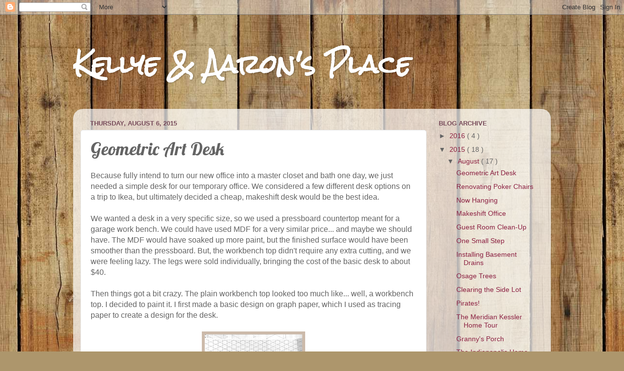

--- FILE ---
content_type: text/html; charset=UTF-8
request_url: http://www.sixtwentynine.com/2015/08/geometric-art-desk.html
body_size: 15222
content:
<!DOCTYPE html>
<html class='v2' dir='ltr' xmlns='http://www.w3.org/1999/xhtml' xmlns:b='http://www.google.com/2005/gml/b' xmlns:data='http://www.google.com/2005/gml/data' xmlns:expr='http://www.google.com/2005/gml/expr'>
<head>
<link href='https://www.blogger.com/static/v1/widgets/335934321-css_bundle_v2.css' rel='stylesheet' type='text/css'/>
<meta content='width=1100' name='viewport'/>
<meta content='text/html; charset=UTF-8' http-equiv='Content-Type'/>
<meta content='blogger' name='generator'/>
<link href='http://www.sixtwentynine.com/favicon.ico' rel='icon' type='image/x-icon'/>
<link href='http://www.sixtwentynine.com/2015/08/geometric-art-desk.html' rel='canonical'/>
<link rel="alternate" type="application/atom+xml" title="Kellye &amp; Aaron&#39;s Place - Atom" href="http://www.sixtwentynine.com/feeds/posts/default" />
<link rel="alternate" type="application/rss+xml" title="Kellye &amp; Aaron&#39;s Place - RSS" href="http://www.sixtwentynine.com/feeds/posts/default?alt=rss" />
<link rel="service.post" type="application/atom+xml" title="Kellye &amp; Aaron&#39;s Place - Atom" href="https://www.blogger.com/feeds/4010438850345671073/posts/default" />

<link rel="alternate" type="application/atom+xml" title="Kellye &amp; Aaron&#39;s Place - Atom" href="http://www.sixtwentynine.com/feeds/1729847789627531040/comments/default" />
<!--Can't find substitution for tag [blog.ieCssRetrofitLinks]-->
<link href='https://blogger.googleusercontent.com/img/b/R29vZ2xl/AVvXsEgzU_CjavPvwCk5hSjRwTLsnw8LxG2htxBNBVWQyCwGtAsciPjhpQwRHXrHmsLDuFX-EKXt2s8xiwam1x3dev1cCBeCHoU9Yi0kaJGPudPiSny1KIDMUdulwFp2yiaEFt1pxY7njRXbB7jU/s200/2015-07-25+22.02.13-1.jpg' rel='image_src'/>
<meta content='http://www.sixtwentynine.com/2015/08/geometric-art-desk.html' property='og:url'/>
<meta content='Geometric Art Desk' property='og:title'/>
<meta content=' Because fully intend to turn our new office into a master closet and bath  one day, we just needed a simple desk for our temporary office. ...' property='og:description'/>
<meta content='https://blogger.googleusercontent.com/img/b/R29vZ2xl/AVvXsEgzU_CjavPvwCk5hSjRwTLsnw8LxG2htxBNBVWQyCwGtAsciPjhpQwRHXrHmsLDuFX-EKXt2s8xiwam1x3dev1cCBeCHoU9Yi0kaJGPudPiSny1KIDMUdulwFp2yiaEFt1pxY7njRXbB7jU/w1200-h630-p-k-no-nu/2015-07-25+22.02.13-1.jpg' property='og:image'/>
<title>
Kellye &amp; Aaron&#39;s Place: Geometric Art Desk
</title>
<style type='text/css'>@font-face{font-family:'Lobster';font-style:normal;font-weight:400;font-display:swap;src:url(//fonts.gstatic.com/s/lobster/v32/neILzCirqoswsqX9zo-mM4MwWJXNqA.woff2)format('woff2');unicode-range:U+0460-052F,U+1C80-1C8A,U+20B4,U+2DE0-2DFF,U+A640-A69F,U+FE2E-FE2F;}@font-face{font-family:'Lobster';font-style:normal;font-weight:400;font-display:swap;src:url(//fonts.gstatic.com/s/lobster/v32/neILzCirqoswsqX9zoamM4MwWJXNqA.woff2)format('woff2');unicode-range:U+0301,U+0400-045F,U+0490-0491,U+04B0-04B1,U+2116;}@font-face{font-family:'Lobster';font-style:normal;font-weight:400;font-display:swap;src:url(//fonts.gstatic.com/s/lobster/v32/neILzCirqoswsqX9zo2mM4MwWJXNqA.woff2)format('woff2');unicode-range:U+0102-0103,U+0110-0111,U+0128-0129,U+0168-0169,U+01A0-01A1,U+01AF-01B0,U+0300-0301,U+0303-0304,U+0308-0309,U+0323,U+0329,U+1EA0-1EF9,U+20AB;}@font-face{font-family:'Lobster';font-style:normal;font-weight:400;font-display:swap;src:url(//fonts.gstatic.com/s/lobster/v32/neILzCirqoswsqX9zoymM4MwWJXNqA.woff2)format('woff2');unicode-range:U+0100-02BA,U+02BD-02C5,U+02C7-02CC,U+02CE-02D7,U+02DD-02FF,U+0304,U+0308,U+0329,U+1D00-1DBF,U+1E00-1E9F,U+1EF2-1EFF,U+2020,U+20A0-20AB,U+20AD-20C0,U+2113,U+2C60-2C7F,U+A720-A7FF;}@font-face{font-family:'Lobster';font-style:normal;font-weight:400;font-display:swap;src:url(//fonts.gstatic.com/s/lobster/v32/neILzCirqoswsqX9zoKmM4MwWJU.woff2)format('woff2');unicode-range:U+0000-00FF,U+0131,U+0152-0153,U+02BB-02BC,U+02C6,U+02DA,U+02DC,U+0304,U+0308,U+0329,U+2000-206F,U+20AC,U+2122,U+2191,U+2193,U+2212,U+2215,U+FEFF,U+FFFD;}@font-face{font-family:'Rock Salt';font-style:normal;font-weight:400;font-display:swap;src:url(//fonts.gstatic.com/s/rocksalt/v24/MwQ0bhv11fWD6QsAVOZrt0M6p7NGrQ.woff2)format('woff2');unicode-range:U+0000-00FF,U+0131,U+0152-0153,U+02BB-02BC,U+02C6,U+02DA,U+02DC,U+0304,U+0308,U+0329,U+2000-206F,U+20AC,U+2122,U+2191,U+2193,U+2212,U+2215,U+FEFF,U+FFFD;}</style>
<style id='page-skin-1' type='text/css'><!--
/*-----------------------------------------------
Blogger Template Style
Name:     Picture Window
Designer: Josh Peterson
URL:      www.noaesthetic.com
----------------------------------------------- */
/* Variable definitions
====================
<Variable name="keycolor" description="Main Color" type="color" default="#1a222a"/>
<Variable name="body.background" description="Body Background" type="background"
color="#5f5f5f" default="#111111 url(//themes.googleusercontent.com/image?id=1OACCYOE0-eoTRTfsBuX1NMN9nz599ufI1Jh0CggPFA_sK80AGkIr8pLtYRpNUKPmwtEa) repeat-x fixed top center"/>
<Group description="Page Text" selector="body">
<Variable name="body.font" description="Font" type="font"
default="normal normal 15px Arial, Tahoma, Helvetica, FreeSans, sans-serif"/>
<Variable name="body.text.color" description="Text Color" type="color" default="#333333"/>
</Group>
<Group description="Backgrounds" selector=".body-fauxcolumns-outer">
<Variable name="body.background.color" description="Outer Background" type="color" default="#296695"/>
<Variable name="header.background.color" description="Header Background" type="color" default="transparent"/>
<Variable name="post.background.color" description="Post Background" type="color" default="#ffffff"/>
</Group>
<Group description="Links" selector=".main-outer">
<Variable name="link.color" description="Link Color" type="color" default="#336699"/>
<Variable name="link.visited.color" description="Visited Color" type="color" default="#6699cc"/>
<Variable name="link.hover.color" description="Hover Color" type="color" default="#33aaff"/>
</Group>
<Group description="Blog Title" selector=".header h1">
<Variable name="header.font" description="Title Font" type="font"
default="normal normal 36px Arial, Tahoma, Helvetica, FreeSans, sans-serif"/>
<Variable name="header.text.color" description="Text Color" type="color" default="#ffffff" />
</Group>
<Group description="Tabs Text" selector=".tabs-inner .widget li a">
<Variable name="tabs.font" description="Font" type="font"
default="normal normal 15px Arial, Tahoma, Helvetica, FreeSans, sans-serif"/>
<Variable name="tabs.text.color" description="Text Color" type="color" default="#ffffff"/>
<Variable name="tabs.selected.text.color" description="Selected Color" type="color" default="#8c2142"/>
</Group>
<Group description="Tabs Background" selector=".tabs-outer .PageList">
<Variable name="tabs.background.color" description="Background Color" type="color" default="transparent"/>
<Variable name="tabs.selected.background.color" description="Selected Color" type="color" default="transparent"/>
<Variable name="tabs.separator.color" description="Separator Color" type="color" default="transparent"/>
</Group>
<Group description="Post Title" selector="h3.post-title, .comments h4">
<Variable name="post.title.font" description="Title Font" type="font"
default="normal normal 18px Arial, Tahoma, Helvetica, FreeSans, sans-serif"/>
</Group>
<Group description="Date Header" selector=".date-header">
<Variable name="date.header.color" description="Text Color" type="color" default="#646464"/>
</Group>
<Group description="Post" selector=".post">
<Variable name="post.footer.text.color" description="Footer Text Color" type="color" default="#999999"/>
<Variable name="post.border.color" description="Border Color" type="color" default="#dddddd"/>
</Group>
<Group description="Gadgets" selector="h2">
<Variable name="widget.title.font" description="Title Font" type="font"
default="bold normal 13px Arial, Tahoma, Helvetica, FreeSans, sans-serif"/>
<Variable name="widget.title.text.color" description="Title Color" type="color" default="#888888"/>
</Group>
<Group description="Footer" selector=".footer-outer">
<Variable name="footer.text.color" description="Text Color" type="color" default="#cccccc"/>
<Variable name="footer.widget.title.text.color" description="Gadget Title Color" type="color" default="#aaaaaa"/>
</Group>
<Group description="Footer Links" selector=".footer-outer">
<Variable name="footer.link.color" description="Link Color" type="color" default="#99ccee"/>
<Variable name="footer.link.visited.color" description="Visited Color" type="color" default="#77aaee"/>
<Variable name="footer.link.hover.color" description="Hover Color" type="color" default="#33aaff"/>
</Group>
<Variable name="content.margin" description="Content Margin Top" type="length" default="20px"/>
<Variable name="content.padding" description="Content Padding" type="length" default="0"/>
<Variable name="content.background" description="Content Background" type="background"
default="transparent none repeat scroll top left"/>
<Variable name="content.border.radius" description="Content Border Radius" type="length" default="0"/>
<Variable name="content.shadow.spread" description="Content Shadow Spread" type="length" default="0"/>
<Variable name="header.padding" description="Header Padding" type="length" default="0"/>
<Variable name="header.background.gradient" description="Header Gradient" type="url"
default="none"/>
<Variable name="header.border.radius" description="Header Border Radius" type="length" default="0"/>
<Variable name="main.border.radius.top" description="Main Border Radius" type="length" default="20px"/>
<Variable name="footer.border.radius.top" description="Footer Border Radius Top" type="length" default="0"/>
<Variable name="footer.border.radius.bottom" description="Footer Border Radius Bottom" type="length" default="20px"/>
<Variable name="region.shadow.spread" description="Main and Footer Shadow Spread" type="length" default="3px"/>
<Variable name="region.shadow.offset" description="Main and Footer Shadow Offset" type="length" default="1px"/>
<Variable name="tabs.background.gradient" description="Tab Background Gradient" type="url" default="none"/>
<Variable name="tab.selected.background.gradient" description="Selected Tab Background" type="url"
default="url(//www.blogblog.com/1kt/transparent/white80.png)"/>
<Variable name="tab.background" description="Tab Background" type="background"
default="transparent url(//www.blogblog.com/1kt/transparent/black50.png) repeat scroll top left"/>
<Variable name="tab.border.radius" description="Tab Border Radius" type="length" default="10px" />
<Variable name="tab.first.border.radius" description="First Tab Border Radius" type="length" default="10px" />
<Variable name="tabs.border.radius" description="Tabs Border Radius" type="length" default="0" />
<Variable name="tabs.spacing" description="Tab Spacing" type="length" default=".25em"/>
<Variable name="tabs.margin.bottom" description="Tab Margin Bottom" type="length" default="0"/>
<Variable name="tabs.margin.sides" description="Tab Margin Sides" type="length" default="20px"/>
<Variable name="main.background" description="Main Background" type="background"
default="transparent url(//www.blogblog.com/1kt/transparent/white80.png) repeat scroll top left"/>
<Variable name="main.padding.sides" description="Main Padding Sides" type="length" default="20px"/>
<Variable name="footer.background" description="Footer Background" type="background"
default="transparent url(//www.blogblog.com/1kt/transparent/black50.png) repeat scroll top left"/>
<Variable name="post.margin.sides" description="Post Margin Sides" type="length" default="-20px"/>
<Variable name="post.border.radius" description="Post Border Radius" type="length" default="5px"/>
<Variable name="widget.title.text.transform" description="Widget Title Text Transform" type="string" default="uppercase"/>
<Variable name="mobile.background.overlay" description="Mobile Background Overlay" type="string"
default="transparent none repeat scroll top left"/>
<Variable name="startSide" description="Side where text starts in blog language" type="automatic" default="left"/>
<Variable name="endSide" description="Side where text ends in blog language" type="automatic" default="right"/>
*/
/* Content
----------------------------------------------- */
body {
font: normal normal 16px Arial, Tahoma, Helvetica, FreeSans, sans-serif;
color: #646464;
background: #ad966c url(http://themes.googleusercontent.com/image?id=1ZygE97_U_mmMOtoTGkMZll-JNbyfsqhAUw6zsMRGgk4ZzWbQsBOLV5GkQDV8YuZ0THk0) repeat scroll top center /* Credit: andynwt (http://www.istockphoto.com/googleimages.php?id=8047432&platform=blogger) */;
}
html body .region-inner {
min-width: 0;
max-width: 100%;
width: auto;
}
.content-outer {
font-size: 90%;
}
a:link {
text-decoration:none;
color: #8c2142;
}
a:visited {
text-decoration:none;
color: #ad8a4b;
}
a:hover {
text-decoration:underline;
color: #ad6c82;
}
.content-outer {
background: transparent none repeat scroll top left;
-moz-border-radius: 0;
-webkit-border-radius: 0;
-goog-ms-border-radius: 0;
border-radius: 0;
-moz-box-shadow: 0 0 0 rgba(0, 0, 0, .15);
-webkit-box-shadow: 0 0 0 rgba(0, 0, 0, .15);
-goog-ms-box-shadow: 0 0 0 rgba(0, 0, 0, .15);
box-shadow: 0 0 0 rgba(0, 0, 0, .15);
margin: 20px auto;
}
.content-inner {
padding: 0;
}
/* Header
----------------------------------------------- */
.header-outer {
background: transparent none repeat-x scroll top left;
_background-image: none;
color: #ffffff;
-moz-border-radius: 0;
-webkit-border-radius: 0;
-goog-ms-border-radius: 0;
border-radius: 0;
}
.Header img, .Header #header-inner {
-moz-border-radius: 0;
-webkit-border-radius: 0;
-goog-ms-border-radius: 0;
border-radius: 0;
}
.header-inner .Header .titlewrapper,
.header-inner .Header .descriptionwrapper {
padding-left: 0;
padding-right: 0;
}
.Header h1 {
font: normal bold 50px Rock Salt;
text-shadow: 1px 1px 3px rgba(0, 0, 0, 0.3);
}
.Header h1 a {
color: #ffffff;
}
.Header .description {
font-size: 130%;
}
/* Tabs
----------------------------------------------- */
.tabs-inner {
margin: .5em 20px 0;
padding: 0;
}
.tabs-inner .section {
margin: 0;
}
.tabs-inner .widget ul {
padding: 0;
background: transparent none repeat scroll bottom;
-moz-border-radius: 0;
-webkit-border-radius: 0;
-goog-ms-border-radius: 0;
border-radius: 0;
}
.tabs-inner .widget li {
border: none;
}
.tabs-inner .widget li a {
display: inline-block;
padding: .5em 1em;
margin-right: .25em;
color: #efd286;
font: normal normal 15px Arial, Tahoma, Helvetica, FreeSans, sans-serif;
-moz-border-radius: 10px 10px 0 0;
-webkit-border-top-left-radius: 10px;
-webkit-border-top-right-radius: 10px;
-goog-ms-border-radius: 10px 10px 0 0;
border-radius: 10px 10px 0 0;
background: transparent url(//www.blogblog.com/1kt/transparent/black50.png) repeat scroll top left;
border-right: 1px solid transparent;
}
.tabs-inner .widget li:first-child a {
padding-left: 1.25em;
-moz-border-radius-topleft: 10px;
-moz-border-radius-bottomleft: 0;
-webkit-border-top-left-radius: 10px;
-webkit-border-bottom-left-radius: 0;
-goog-ms-border-top-left-radius: 10px;
-goog-ms-border-bottom-left-radius: 0;
border-top-left-radius: 10px;
border-bottom-left-radius: 0;
}
.tabs-inner .widget li.selected a,
.tabs-inner .widget li a:hover {
position: relative;
z-index: 1;
background: transparent url(//www.blogblog.com/1kt/transparent/white80.png) repeat scroll bottom;
color: #8c2142;
-moz-box-shadow: 0 0 3px rgba(0, 0, 0, .15);
-webkit-box-shadow: 0 0 3px rgba(0, 0, 0, .15);
-goog-ms-box-shadow: 0 0 3px rgba(0, 0, 0, .15);
box-shadow: 0 0 3px rgba(0, 0, 0, .15);
}
/* Headings
----------------------------------------------- */
h2 {
font: bold normal 13px Arial, Tahoma, Helvetica, FreeSans, sans-serif;
text-transform: uppercase;
color: #774b5a;
margin: .5em 0;
}
/* Main
----------------------------------------------- */
.main-outer {
background: transparent url(//www.blogblog.com/1kt/transparent/white80.png) repeat scroll top left;
-moz-border-radius: 20px 20px 0 0;
-webkit-border-top-left-radius: 20px;
-webkit-border-top-right-radius: 20px;
-webkit-border-bottom-left-radius: 0;
-webkit-border-bottom-right-radius: 0;
-goog-ms-border-radius: 20px 20px 0 0;
border-radius: 20px 20px 0 0;
-moz-box-shadow: 0 1px 3px rgba(0, 0, 0, .15);
-webkit-box-shadow: 0 1px 3px rgba(0, 0, 0, .15);
-goog-ms-box-shadow: 0 1px 3px rgba(0, 0, 0, .15);
box-shadow: 0 1px 3px rgba(0, 0, 0, .15);
}
.main-inner {
padding: 15px 20px 20px;
}
.main-inner .column-center-inner {
padding: 0 0;
}
.main-inner .column-left-inner {
padding-left: 0;
}
.main-inner .column-right-inner {
padding-right: 0;
}
/* Posts
----------------------------------------------- */
h3.post-title {
margin: 0;
font: normal normal 36px Lobster;
}
.comments h4 {
margin: 1em 0 0;
font: normal normal 36px Lobster;
}
.date-header span {
color: #774b5a;
}
.post-outer {
background-color: #ffffff;
border: solid 1px #e2e2e2;
-moz-border-radius: 5px;
-webkit-border-radius: 5px;
border-radius: 5px;
-goog-ms-border-radius: 5px;
padding: 15px 20px;
margin: 0 -20px 20px;
}
.post-body {
line-height: 1.4;
font-size: 110%;
position: relative;
}
.post-header {
margin: 0 0 1.5em;
color: #564b36;
line-height: 1.6;
}
.post-footer {
margin: .5em 0 0;
color: #564b36;
line-height: 1.6;
}
#blog-pager {
font-size: 140%
}
#comments .comment-author {
padding-top: 1.5em;
border-top: dashed 1px #ccc;
border-top: dashed 1px rgba(128, 128, 128, .5);
background-position: 0 1.5em;
}
#comments .comment-author:first-child {
padding-top: 0;
border-top: none;
}
.avatar-image-container {
margin: .2em 0 0;
}
/* Comments
----------------------------------------------- */
.comments .comments-content .icon.blog-author {
background-repeat: no-repeat;
background-image: url([data-uri]);
}
.comments .comments-content .loadmore a {
border-top: 1px solid #ad6c82;
border-bottom: 1px solid #ad6c82;
}
.comments .continue {
border-top: 2px solid #ad6c82;
}
/* Widgets
----------------------------------------------- */
.widget ul, .widget #ArchiveList ul.flat {
padding: 0;
list-style: none;
}
.widget ul li, .widget #ArchiveList ul.flat li {
border-top: dashed 1px #ccc;
border-top: dashed 1px rgba(128, 128, 128, .5);
}
.widget ul li:first-child, .widget #ArchiveList ul.flat li:first-child {
border-top: none;
}
.widget .post-body ul {
list-style: disc;
}
.widget .post-body ul li {
border: none;
}
/* Footer
----------------------------------------------- */
.footer-outer {
color:#d2d2d2;
background: transparent url(//www.blogblog.com/1kt/transparent/black50.png) repeat scroll top left;
-moz-border-radius: 0 0 20px 20px;
-webkit-border-top-left-radius: 0;
-webkit-border-top-right-radius: 0;
-webkit-border-bottom-left-radius: 20px;
-webkit-border-bottom-right-radius: 20px;
-goog-ms-border-radius: 0 0 20px 20px;
border-radius: 0 0 20px 20px;
-moz-box-shadow: 0 1px 3px rgba(0, 0, 0, .15);
-webkit-box-shadow: 0 1px 3px rgba(0, 0, 0, .15);
-goog-ms-box-shadow: 0 1px 3px rgba(0, 0, 0, .15);
box-shadow: 0 1px 3px rgba(0, 0, 0, .15);
}
.footer-inner {
padding: 10px 20px 20px;
}
.footer-outer a {
color: #f0cea5;
}
.footer-outer a:visited {
color: #efd286;
}
.footer-outer a:hover {
color: #ffaf4a;
}
.footer-outer .widget h2 {
color: #b3b3b3;
}
/* Mobile
----------------------------------------------- */
html body.mobile {
height: auto;
}
html body.mobile {
min-height: 480px;
background-size: 100% auto;
}
.mobile .body-fauxcolumn-outer {
background: transparent none repeat scroll top left;
}
html .mobile .mobile-date-outer, html .mobile .blog-pager {
border-bottom: none;
background: transparent url(//www.blogblog.com/1kt/transparent/white80.png) repeat scroll top left;
margin-bottom: 10px;
}
.mobile .date-outer {
background: transparent url(//www.blogblog.com/1kt/transparent/white80.png) repeat scroll top left;
}
.mobile .header-outer, .mobile .main-outer,
.mobile .post-outer, .mobile .footer-outer {
-moz-border-radius: 0;
-webkit-border-radius: 0;
-goog-ms-border-radius: 0;
border-radius: 0;
}
.mobile .content-outer,
.mobile .main-outer,
.mobile .post-outer {
background: inherit;
border: none;
}
.mobile .content-outer {
font-size: 100%;
}
.mobile-link-button {
background-color: #8c2142;
}
.mobile-link-button a:link, .mobile-link-button a:visited {
color: #ffffff;
}
.mobile-index-contents {
color: #646464;
}
.mobile .tabs-inner .PageList .widget-content {
background: transparent url(//www.blogblog.com/1kt/transparent/white80.png) repeat scroll bottom;
color: #8c2142;
}
.mobile .tabs-inner .PageList .widget-content .pagelist-arrow {
border-left: 1px solid transparent;
}
img {
border:1px solid #5A750C; padding:6px;
background-color:#ccbaaa;
}

--></style>
<style id='template-skin-1' type='text/css'><!--
body {
min-width: 980px;
}
.content-outer, .content-fauxcolumn-outer, .region-inner {
min-width: 980px;
max-width: 980px;
_width: 980px;
}
.main-inner .columns {
padding-left: 0px;
padding-right: 240px;
}
.main-inner .fauxcolumn-center-outer {
left: 0px;
right: 240px;
/* IE6 does not respect left and right together */
_width: expression(this.parentNode.offsetWidth -
parseInt("0px") -
parseInt("240px") + 'px');
}
.main-inner .fauxcolumn-left-outer {
width: 0px;
}
.main-inner .fauxcolumn-right-outer {
width: 240px;
}
.main-inner .column-left-outer {
width: 0px;
right: 100%;
margin-left: -0px;
}
.main-inner .column-right-outer {
width: 240px;
margin-right: -240px;
}
#layout {
min-width: 0;
}
#layout .content-outer {
min-width: 0;
width: 800px;
}
#layout .region-inner {
min-width: 0;
width: auto;
}
--></style>
<link href='https://www.blogger.com/dyn-css/authorization.css?targetBlogID=4010438850345671073&amp;zx=f821390e-db51-40db-89fa-4f58761d626f' media='none' onload='if(media!=&#39;all&#39;)media=&#39;all&#39;' rel='stylesheet'/><noscript><link href='https://www.blogger.com/dyn-css/authorization.css?targetBlogID=4010438850345671073&amp;zx=f821390e-db51-40db-89fa-4f58761d626f' rel='stylesheet'/></noscript>
<meta name='google-adsense-platform-account' content='ca-host-pub-1556223355139109'/>
<meta name='google-adsense-platform-domain' content='blogspot.com'/>

</head>
<body class='loading'>
<div class='navbar section' id='navbar'><div class='widget Navbar' data-version='1' id='Navbar1'><script type="text/javascript">
    function setAttributeOnload(object, attribute, val) {
      if(window.addEventListener) {
        window.addEventListener('load',
          function(){ object[attribute] = val; }, false);
      } else {
        window.attachEvent('onload', function(){ object[attribute] = val; });
      }
    }
  </script>
<div id="navbar-iframe-container"></div>
<script type="text/javascript" src="https://apis.google.com/js/platform.js"></script>
<script type="text/javascript">
      gapi.load("gapi.iframes:gapi.iframes.style.bubble", function() {
        if (gapi.iframes && gapi.iframes.getContext) {
          gapi.iframes.getContext().openChild({
              url: 'https://www.blogger.com/navbar/4010438850345671073?po\x3d1729847789627531040\x26origin\x3dhttp://www.sixtwentynine.com',
              where: document.getElementById("navbar-iframe-container"),
              id: "navbar-iframe"
          });
        }
      });
    </script><script type="text/javascript">
(function() {
var script = document.createElement('script');
script.type = 'text/javascript';
script.src = '//pagead2.googlesyndication.com/pagead/js/google_top_exp.js';
var head = document.getElementsByTagName('head')[0];
if (head) {
head.appendChild(script);
}})();
</script>
</div></div>
<div class='body-fauxcolumns'>
<div class='fauxcolumn-outer body-fauxcolumn-outer'>
<div class='cap-top'>
<div class='cap-left'></div>
<div class='cap-right'></div>
</div>
<div class='fauxborder-left'>
<div class='fauxborder-right'></div>
<div class='fauxcolumn-inner'>
</div>
</div>
<div class='cap-bottom'>
<div class='cap-left'></div>
<div class='cap-right'></div>
</div>
</div>
</div>
<div class='content'>
<div class='content-fauxcolumns'>
<div class='fauxcolumn-outer content-fauxcolumn-outer'>
<div class='cap-top'>
<div class='cap-left'></div>
<div class='cap-right'></div>
</div>
<div class='fauxborder-left'>
<div class='fauxborder-right'></div>
<div class='fauxcolumn-inner'>
</div>
</div>
<div class='cap-bottom'>
<div class='cap-left'></div>
<div class='cap-right'></div>
</div>
</div>
</div>
<div class='content-outer'>
<div class='content-cap-top cap-top'>
<div class='cap-left'></div>
<div class='cap-right'></div>
</div>
<div class='fauxborder-left content-fauxborder-left'>
<div class='fauxborder-right content-fauxborder-right'></div>
<div class='content-inner'>
<header>
<div class='header-outer'>
<div class='header-cap-top cap-top'>
<div class='cap-left'></div>
<div class='cap-right'></div>
</div>
<div class='fauxborder-left header-fauxborder-left'>
<div class='fauxborder-right header-fauxborder-right'></div>
<div class='region-inner header-inner'>
<div class='header section' id='header'><div class='widget Header' data-version='1' id='Header1'>
<div id='header-inner'>
<div class='titlewrapper'>
<h1 class='title'>
<a href='http://www.sixtwentynine.com/'>
Kellye &amp; Aaron&#39;s Place
</a>
</h1>
</div>
<div class='descriptionwrapper'>
<p class='description'>
<span>
</span>
</p>
</div>
</div>
</div></div>
</div>
</div>
<div class='header-cap-bottom cap-bottom'>
<div class='cap-left'></div>
<div class='cap-right'></div>
</div>
</div>
</header>
<div class='tabs-outer'>
<div class='tabs-cap-top cap-top'>
<div class='cap-left'></div>
<div class='cap-right'></div>
</div>
<div class='fauxborder-left tabs-fauxborder-left'>
<div class='fauxborder-right tabs-fauxborder-right'></div>
<div class='region-inner tabs-inner'>
<div class='tabs no-items section' id='crosscol'></div>
<div class='tabs no-items section' id='crosscol-overflow'></div>
</div>
</div>
<div class='tabs-cap-bottom cap-bottom'>
<div class='cap-left'></div>
<div class='cap-right'></div>
</div>
</div>
<div class='main-outer'>
<div class='main-cap-top cap-top'>
<div class='cap-left'></div>
<div class='cap-right'></div>
</div>
<div class='fauxborder-left main-fauxborder-left'>
<div class='fauxborder-right main-fauxborder-right'></div>
<div class='region-inner main-inner'>
<div class='columns fauxcolumns'>
<div class='fauxcolumn-outer fauxcolumn-center-outer'>
<div class='cap-top'>
<div class='cap-left'></div>
<div class='cap-right'></div>
</div>
<div class='fauxborder-left'>
<div class='fauxborder-right'></div>
<div class='fauxcolumn-inner'>
</div>
</div>
<div class='cap-bottom'>
<div class='cap-left'></div>
<div class='cap-right'></div>
</div>
</div>
<div class='fauxcolumn-outer fauxcolumn-left-outer'>
<div class='cap-top'>
<div class='cap-left'></div>
<div class='cap-right'></div>
</div>
<div class='fauxborder-left'>
<div class='fauxborder-right'></div>
<div class='fauxcolumn-inner'>
</div>
</div>
<div class='cap-bottom'>
<div class='cap-left'></div>
<div class='cap-right'></div>
</div>
</div>
<div class='fauxcolumn-outer fauxcolumn-right-outer'>
<div class='cap-top'>
<div class='cap-left'></div>
<div class='cap-right'></div>
</div>
<div class='fauxborder-left'>
<div class='fauxborder-right'></div>
<div class='fauxcolumn-inner'>
</div>
</div>
<div class='cap-bottom'>
<div class='cap-left'></div>
<div class='cap-right'></div>
</div>
</div>
<!-- corrects IE6 width calculation -->
<div class='columns-inner'>
<div class='column-center-outer'>
<div class='column-center-inner'>
<div class='main section' id='main'><div class='widget Blog' data-version='1' id='Blog1'>
<div class='blog-posts hfeed'>
<!--Can't find substitution for tag [defaultAdStart]-->

                                        <div class="date-outer">
                                      
<h2 class='date-header'>
<span>
Thursday, August 6, 2015
</span>
</h2>

                                        <div class="date-posts">
                                      
<div class='post-outer'>
<div class='post hentry uncustomized-post-template' itemprop='blogPost' itemscope='itemscope' itemtype='http://schema.org/BlogPosting'>
<meta content='https://blogger.googleusercontent.com/img/b/R29vZ2xl/AVvXsEgzU_CjavPvwCk5hSjRwTLsnw8LxG2htxBNBVWQyCwGtAsciPjhpQwRHXrHmsLDuFX-EKXt2s8xiwam1x3dev1cCBeCHoU9Yi0kaJGPudPiSny1KIDMUdulwFp2yiaEFt1pxY7njRXbB7jU/s200/2015-07-25+22.02.13-1.jpg' itemprop='image_url'/>
<meta content='4010438850345671073' itemprop='blogId'/>
<meta content='1729847789627531040' itemprop='postId'/>
<a name='1729847789627531040'></a>
<h3 class='post-title entry-title' itemprop='name'>
Geometric Art Desk
</h3>
<div class='post-header'>
<div class='post-header-line-1'></div>
</div>
<div class='post-body entry-content' id='post-body-1729847789627531040' itemprop='description articleBody'>
<div class="separator" style="clear: both; text-align: left;">
Because fully intend to turn our new office into a master closet and bath 
one day, we just needed a simple desk for our temporary office. We considered a few different desk options on a trip to Ikea, but ultimately decided a cheap, makeshift desk would be the best idea. </div>
<div class="separator" style="clear: both; text-align: left;">
<br /></div>
<div class="separator" style="clear: both; text-align: left;">
We wanted a desk in a very specific size, so we used a pressboard 
countertop meant for a garage work bench. We could have used MDF for a 
very similar price... and maybe we should have. The MDF would have soaked up more paint, but the finished surface would have been smoother than the pressboard. But, the workbench top 
didn't require any extra cutting, and we were feeling lazy. The legs 
were sold individually, bringing the cost of the basic desk to about 
$40.</div>
<div class="separator" style="clear: both; text-align: center;">
<a href="https://blogger.googleusercontent.com/img/b/R29vZ2xl/AVvXsEiYQUukY2Z5GLmnLpWW6uUAbtZCY6qp9uuV4mSLh836zISokyzLoudGAM4VLu753FU5bg-20iAcp2lf8xvx-PfBUYWCRjGAdMKhp8MbLWSx6NsyzCaQxkYb-mFrNqxeezpaMrFc6YaOCq2j/s1600/2015-07-27+07.40.10.jpg" imageanchor="1" style="margin-left: 1em; margin-right: 1em;"><br /></a></div>
Then things got a bit crazy. The plain workbench top looked too much like... well, a workbench top. I decided to paint it. I
 first made a basic design on graph paper, which I used as tracing paper
 to create a design for the desk.<br />
<br />
<div class="separator" style="clear: both; text-align: center;">
<a href="https://blogger.googleusercontent.com/img/b/R29vZ2xl/AVvXsEgzU_CjavPvwCk5hSjRwTLsnw8LxG2htxBNBVWQyCwGtAsciPjhpQwRHXrHmsLDuFX-EKXt2s8xiwam1x3dev1cCBeCHoU9Yi0kaJGPudPiSny1KIDMUdulwFp2yiaEFt1pxY7njRXbB7jU/s1600/2015-07-25+22.02.13-1.jpg" style="margin-left: 1em; margin-right: 1em;"><img border="0" height="112" src="https://blogger.googleusercontent.com/img/b/R29vZ2xl/AVvXsEgzU_CjavPvwCk5hSjRwTLsnw8LxG2htxBNBVWQyCwGtAsciPjhpQwRHXrHmsLDuFX-EKXt2s8xiwam1x3dev1cCBeCHoU9Yi0kaJGPudPiSny1KIDMUdulwFp2yiaEFt1pxY7njRXbB7jU/s200/2015-07-25+22.02.13-1.jpg" width="200" /></a></div>
I sketched out a few shape ideas that 
could be created from it. Aaron liked the triangles and diamonds the 
most, saying that he wanted the triangles on his side pointing to the 
squares on my side. I drew a box to scale with the table top, and 
created a design by tracing over my custom template above.<br />
<div class="separator" style="clear: both; text-align: center;">
<a href="https://blogger.googleusercontent.com/img/b/R29vZ2xl/AVvXsEgI5rjLGKT79lAH1XmqZJt0oCvmLdWL4dg5mpblT8DC1eQ4FJjmgxkJbb8Ilh8P6zVqLgroJcMZ3wKqfrFzhoBjUR4KMY91vz-9vurnz8KSzamz_JjQ5hBccPdW2k4aLpcbJ_VjGB8foY3w/s1600/2015-07-25+22.01.44.jpg" style="margin-left: 1em; margin-right: 1em;"><img border="0" height="116" src="https://blogger.googleusercontent.com/img/b/R29vZ2xl/AVvXsEgI5rjLGKT79lAH1XmqZJt0oCvmLdWL4dg5mpblT8DC1eQ4FJjmgxkJbb8Ilh8P6zVqLgroJcMZ3wKqfrFzhoBjUR4KMY91vz-9vurnz8KSzamz_JjQ5hBccPdW2k4aLpcbJ_VjGB8foY3w/s320/2015-07-25+22.01.44.jpg" width="320" /></a></div>
Geometric
 designs are a great way for anyone, despite artistic ability, to make 
something awesome. It all boils down to straight lines and tracing. I
 initially tried to spray paint the desktop, but this would have taken 
too much paint and time. I used two coats of a flat, very light gray 
paint and primer in one instead.<br />
<div style="text-align: center;">
<a href="https://blogger.googleusercontent.com/img/b/R29vZ2xl/AVvXsEhyhl5AIBXLdXzAxmY8Lp3iaPxx3OMjUlJgYqIL6Cd-oQbcqMkOYV7TWc9-JjWG3ZTSxp0jh5-tf3okzAOfuZbdeVooNMO5HxTqAOkpsa9CoeawJG2fRUoIWKFBL41VYfsr40A2LAnC8qDF/s1600/2015-07-26+18.30.14.jpg" style="margin-left: 1em; margin-right: 1em;"><img border="0" src="https://blogger.googleusercontent.com/img/b/R29vZ2xl/AVvXsEhyhl5AIBXLdXzAxmY8Lp3iaPxx3OMjUlJgYqIL6Cd-oQbcqMkOYV7TWc9-JjWG3ZTSxp0jh5-tf3okzAOfuZbdeVooNMO5HxTqAOkpsa9CoeawJG2fRUoIWKFBL41VYfsr40A2LAnC8qDF/s200/2015-07-26+18.30.14.jpg" /></a></div>
<div class="separator" style="clear: both; text-align: left;">
I wanted to use thing masking tape for the design, eventually ordering <a href="http://amzn.com/B0079NPE6G">.125" tape from Amazon</a>.
 It's clear that whoever was selling this tape was merely buying regular
 sized tape and cutting it into thinner rolls on some sort of saw... but whatever. I couldn't find anything thinner than .5" in stores near me. I marked the edges of the table with little lines every inch, 
then connected the lines according to my design.&nbsp;</div>
<div class="separator" style="clear: both; text-align: center;">
<a href="https://blogger.googleusercontent.com/img/b/R29vZ2xl/AVvXsEiKyju_5pjRUy4yBbLqv7bsOVcBXtCvq0-RKybVwrGrAwo3Bb-kblG94aWYIBkScKagduMi1KapCrc_hBVqjG_orJXGCbSd-IMdavEj5Uslr7cqNly34kzum3OC1T9EII5O7-_ZM5st_f97/s1600/2015-07-27+08.09.32.jpg" style="margin-left: 1em; margin-right: 1em;"><img border="0" height="200" src="https://blogger.googleusercontent.com/img/b/R29vZ2xl/AVvXsEiKyju_5pjRUy4yBbLqv7bsOVcBXtCvq0-RKybVwrGrAwo3Bb-kblG94aWYIBkScKagduMi1KapCrc_hBVqjG_orJXGCbSd-IMdavEj5Uslr7cqNly34kzum3OC1T9EII5O7-_ZM5st_f97/s200/2015-07-27+08.09.32.jpg" width="112" /></a><a href="https://blogger.googleusercontent.com/img/b/R29vZ2xl/AVvXsEg2iA4d_9KrS53yNjNUr9mRkLwovePmfbJNeDhO0OyTZpGb0QtcPkV4H9MVFpHhlFThHH6O0LIR_3t4_INbGEagBHrNQBWdphtmslaW3L1Vc7cyv671Asv8V_xeo-LDEvud9hE3_P0z6ifv/s1600/2015-07-27+18.40.36.jpg" style="margin-left: 1em; margin-right: 1em;"><img border="0" height="200" src="https://blogger.googleusercontent.com/img/b/R29vZ2xl/AVvXsEg2iA4d_9KrS53yNjNUr9mRkLwovePmfbJNeDhO0OyTZpGb0QtcPkV4H9MVFpHhlFThHH6O0LIR_3t4_INbGEagBHrNQBWdphtmslaW3L1Vc7cyv671Asv8V_xeo-LDEvud9hE3_P0z6ifv/s200/2015-07-27+18.40.36.jpg" width="112" /></a><a href="https://blogger.googleusercontent.com/img/b/R29vZ2xl/AVvXsEirQ2EqR0WMF1cvVWzHOvrpsxTGuuv7aN6RF5JjsiyHBsZQIiKJXA1o-jt5YUSmQA8i4drV9rIxytZgjA1VfWZSe58mHDsEqmPQAecQ9eb799taZfc02DGODtJK6L8hwOsNyz3IJ7jcCJNv/s1600/2015-07-27+19.37.33.jpg" style="margin-left: 1em; margin-right: 1em;"><img border="0" src="https://blogger.googleusercontent.com/img/b/R29vZ2xl/AVvXsEirQ2EqR0WMF1cvVWzHOvrpsxTGuuv7aN6RF5JjsiyHBsZQIiKJXA1o-jt5YUSmQA8i4drV9rIxytZgjA1VfWZSe58mHDsEqmPQAecQ9eb799taZfc02DGODtJK6L8hwOsNyz3IJ7jcCJNv/s200/2015-07-27+19.37.33.jpg" /></a><a href="https://blogger.googleusercontent.com/img/b/R29vZ2xl/AVvXsEiKyju_5pjRUy4yBbLqv7bsOVcBXtCvq0-RKybVwrGrAwo3Bb-kblG94aWYIBkScKagduMi1KapCrc_hBVqjG_orJXGCbSd-IMdavEj5Uslr7cqNly34kzum3OC1T9EII5O7-_ZM5st_f97/s1600/2015-07-27+08.09.32.jpg" imageanchor="1" style="margin-left: 1em; margin-right: 1em;"></a></div>
<div class="" style="clear: both; text-align: left;">
Obviously, this resulted in a lot of wasted tape, but it was the easiest way to recreate the design. Unfortunately, once I was on the squares side, I realized I had made a sight error in 
laying out the tape. The boxes were slowly going askew as I continued. I adjusted the design on the fly to make the 
mistake less apparent, so that side differs from the original design.</div>
<div class="separator" style="clear: both; text-align: center;">
<a href="https://blogger.googleusercontent.com/img/b/R29vZ2xl/AVvXsEhGa0-FKYDYPSp9fQWgWMIOzjDEdRT9Gb7tbDPMUCc9daxpvssEAY216_76onar8TQNqJRZ0iVopGyR2BuuG7j75fWFGYXzgVrJ8V-deYnuyoVjGBmM60qNDZ7VDtv9Tcljuj8p-ujfaCX7/s1600/2015-07-27+22.49.45.jpg" style="margin-left: 1em; margin-right: 1em;"><img border="0" src="https://blogger.googleusercontent.com/img/b/R29vZ2xl/AVvXsEhGa0-FKYDYPSp9fQWgWMIOzjDEdRT9Gb7tbDPMUCc9daxpvssEAY216_76onar8TQNqJRZ0iVopGyR2BuuG7j75fWFGYXzgVrJ8V-deYnuyoVjGBmM60qNDZ7VDtv9Tcljuj8p-ujfaCX7/s200/2015-07-27+22.49.45.jpg" /></a></div>
<div class="separator" style="clear: both; text-align: left;">
I used cheap acrylic craft paint from <a href="http://www.michaels.com/americana-acrylic-paint-2-oz/M10132000.html?dwvar_M10132000_color=Lamp%20Black#start=2">Michaels</a>
 to fill the shapes. I sort of randomly picked the colors, going for 
whatever felt about right. There's a mix of flat, satin, and metallic 
colors. I was able to get 13 bottles for $9 dollars, and still have a 
ton left. I intend to use the extra paint later to make wall art in the same colors as the desk.&nbsp;</div>
<div class="separator" style="clear: both; text-align: center;">
<a href="https://blogger.googleusercontent.com/img/b/R29vZ2xl/AVvXsEiYQUukY2Z5GLmnLpWW6uUAbtZCY6qp9uuV4mSLh836zISokyzLoudGAM4VLu753FU5bg-20iAcp2lf8xvx-PfBUYWCRjGAdMKhp8MbLWSx6NsyzCaQxkYb-mFrNqxeezpaMrFc6YaOCq2j/s1600/2015-07-27+07.40.10.jpg" style="margin-left: 1em; margin-right: 1em;"><img border="0" height="180" src="https://blogger.googleusercontent.com/img/b/R29vZ2xl/AVvXsEiYQUukY2Z5GLmnLpWW6uUAbtZCY6qp9uuV4mSLh836zISokyzLoudGAM4VLu753FU5bg-20iAcp2lf8xvx-PfBUYWCRjGAdMKhp8MbLWSx6NsyzCaQxkYb-mFrNqxeezpaMrFc6YaOCq2j/s320/2015-07-27+07.40.10.jpg" width="320" /></a> </div>
<div class="separator" style="clear: both; text-align: left;">
I thought foam brushes would be the best way to paint 
this, but just a regular paint brush would have worked fine. The foam 
brushes came in assorted packs of 9 for $5 at <a href="http://www.homedepot.com/p/Linzer-1-in-2-in-and-3-in-Foam-Paint-Brush-Set-9-Pack-A-8509/100128205">Home Depot</a>.</div>
<div class="separator" style="clear: both; text-align: center;">
<a href="https://blogger.googleusercontent.com/img/b/R29vZ2xl/AVvXsEjtsGtjBDif3Wwu9KwC9B53XO5lhe_Zavzu4CUliKVav5tftD_25y3kOC6P4b7HsbwBzcjeGrnIQ9OfXFJtDdVq2F-CTmt1OZ6emCYOjTgQOg26QwhGrVCVRiGD1n_UXKhhyyPRbLGyx1Vt/s1600/2015-07-28+20.10.44.jpg" style="margin-left: 1em; margin-right: 1em;"><img border="0" src="https://blogger.googleusercontent.com/img/b/R29vZ2xl/AVvXsEjtsGtjBDif3Wwu9KwC9B53XO5lhe_Zavzu4CUliKVav5tftD_25y3kOC6P4b7HsbwBzcjeGrnIQ9OfXFJtDdVq2F-CTmt1OZ6emCYOjTgQOg26QwhGrVCVRiGD1n_UXKhhyyPRbLGyx1Vt/s200/2015-07-28+20.10.44.jpg" /></a></div>
<div class="separator" style="clear: both; text-align: left;">
In
 addition to just sort of guessing what colors to use, I just sort of 
guessed where to use them. I started at the triangles end and painted 
toward the squares, trying not to rely on one color too much or using 
the same color right next to itself. I used the flat and satin colors 
the most, and used the metallics sparingly.&nbsp;</div>
<div class="separator" style="clear: both; text-align: center;">
<a href="https://blogger.googleusercontent.com/img/b/R29vZ2xl/AVvXsEgxW-o5ItHlPSn_prGxabG64PKiWnjT1XpQV2-_pLm6lhGqZqHAxWGyiKiHOTZG8VmYrWpcV-TSucoOOSxh04jMXJ4JsLWp5QGS6T6_ZQHamu0MK7axLtj7VNkhMAA44Def_m-gjrqt2Su4/s1600/2015-07-30+07.49.28.jpg" style="margin-left: 1em; margin-right: 1em;"><img border="0" height="223" src="https://blogger.googleusercontent.com/img/b/R29vZ2xl/AVvXsEgxW-o5ItHlPSn_prGxabG64PKiWnjT1XpQV2-_pLm6lhGqZqHAxWGyiKiHOTZG8VmYrWpcV-TSucoOOSxh04jMXJ4JsLWp5QGS6T6_ZQHamu0MK7axLtj7VNkhMAA44Def_m-gjrqt2Su4/s400/2015-07-30+07.49.28.jpg" width="400" /></a></div>
<div class="" style="clear: both; text-align: left;">
One
 of the most rewarding parts about this whole project was pulling off 
the tape once the design was complete. This was also terrifying, as I 
still needed to cover it with a top coat. I used <a href="https://www.menards.com/main/p-2746569.htm">triple thick polyurethane</a>. Some type of epoxy might have been better, but I didn't want to deal with the mess or stress. I prefer to use epoxy on <a href="http://www.sixtwentynine.com/2012/11/enviro-tec-lite.html">things with edges</a>.&nbsp;</div>
<div class="separator" style="clear: both; text-align: left;">
<br /></div>
<div class="" style="clear: both; text-align: left;">
Because
 the surface of the desk is slightly textured, I was unable to sand 
between coats. The polyurethane was self leveling, so the brushstrokes could not
 be seen once it dried. We're very happy with how it turned out, and are
 now impatiently waiting for the polyurethane to fully cure so we can start 
using it!<br />
<div class="separator" style="clear: both; text-align: center;">
<a href="https://blogger.googleusercontent.com/img/b/R29vZ2xl/AVvXsEhevkPNVubE2YH86A5Kcm460TuRrnYowyA4D8pXO8yvAiA-O_34p55gyxSQPUIaqqgRvBFrZSzGuBWFF33dFlAvsd-Tjz1Wr4XfRV8bUwaxovHKYRI-Rkafa8Xpd1cWVgjzPn-hd-5KCeXa/s1600/2015-08-05+18.00.20.jpg" imageanchor="1" style="margin-left: 1em; margin-right: 1em;"><img border="0" height="225" src="https://blogger.googleusercontent.com/img/b/R29vZ2xl/AVvXsEhevkPNVubE2YH86A5Kcm460TuRrnYowyA4D8pXO8yvAiA-O_34p55gyxSQPUIaqqgRvBFrZSzGuBWFF33dFlAvsd-Tjz1Wr4XfRV8bUwaxovHKYRI-Rkafa8Xpd1cWVgjzPn-hd-5KCeXa/s400/2015-08-05+18.00.20.jpg" width="400" /></a></div>
</div>
<div style='clear: both;'></div>
</div>
<div class='post-footer'>
<div class='post-footer-line post-footer-line-1'>
<span class='post-author vcard'>
Posted by
<span class='fn' itemprop='author' itemscope='itemscope' itemtype='http://schema.org/Person'>
<meta content='https://www.blogger.com/profile/14708170791664505746' itemprop='url'/>
<a class='g-profile' href='https://www.blogger.com/profile/14708170791664505746' rel='author' title='author profile'>
<span itemprop='name'>
Kellye
</span>
</a>
</span>
</span>
<span class='post-timestamp'>
at
<meta content='http://www.sixtwentynine.com/2015/08/geometric-art-desk.html' itemprop='url'/>
<a class='timestamp-link' href='http://www.sixtwentynine.com/2015/08/geometric-art-desk.html' rel='bookmark' title='permanent link'>
<abbr class='published' itemprop='datePublished' title='2015-08-06T15:12:00-07:00'>
3:12&#8239;PM
</abbr>
</a>
</span>
<span class='reaction-buttons'>
</span>
<span class='post-comment-link'>
</span>
<span class='post-backlinks post-comment-link'>
</span>
<span class='post-icons'>
<span class='item-control blog-admin pid-340356121'>
<a href='https://www.blogger.com/post-edit.g?blogID=4010438850345671073&postID=1729847789627531040&from=pencil' title='Edit Post'>
<img alt='' class='icon-action' height='18' src='http://img2.blogblog.com/img/icon18_edit_allbkg.gif' width='18'/>
</a>
</span>
</span>
<div class='post-share-buttons goog-inline-block'>
<a class='goog-inline-block share-button sb-email' href='https://www.blogger.com/share-post.g?blogID=4010438850345671073&postID=1729847789627531040&target=email' target='_blank' title='Email This'>
<span class='share-button-link-text'>
Email This
</span>
</a>
<a class='goog-inline-block share-button sb-blog' href='https://www.blogger.com/share-post.g?blogID=4010438850345671073&postID=1729847789627531040&target=blog' onclick='window.open(this.href, "_blank", "height=270,width=475"); return false;' target='_blank' title='BlogThis!'>
<span class='share-button-link-text'>
BlogThis!
</span>
</a>
<a class='goog-inline-block share-button sb-twitter' href='https://www.blogger.com/share-post.g?blogID=4010438850345671073&postID=1729847789627531040&target=twitter' target='_blank' title='Share to X'>
<span class='share-button-link-text'>
Share to X
</span>
</a>
<a class='goog-inline-block share-button sb-facebook' href='https://www.blogger.com/share-post.g?blogID=4010438850345671073&postID=1729847789627531040&target=facebook' onclick='window.open(this.href, "_blank", "height=430,width=640"); return false;' target='_blank' title='Share to Facebook'>
<span class='share-button-link-text'>
Share to Facebook
</span>
</a>
<a class='goog-inline-block share-button sb-pinterest' href='https://www.blogger.com/share-post.g?blogID=4010438850345671073&postID=1729847789627531040&target=pinterest' target='_blank' title='Share to Pinterest'>
<span class='share-button-link-text'>
Share to Pinterest
</span>
</a>
</div>
</div>
<div class='post-footer-line post-footer-line-2'>
<span class='post-labels'>
</span>
</div>
<div class='post-footer-line post-footer-line-3'>
<span class='post-location'>
</span>
</div>
</div>
</div>
<div class='comments' id='comments'>
<a name='comments'></a>
<div id='backlinks-container'>
<div id='Blog1_backlinks-container'>
</div>
</div>
</div>
</div>

                                      </div></div>
                                    
<!--Can't find substitution for tag [adEnd]-->
</div>
<div class='blog-pager' id='blog-pager'>
<span id='blog-pager-newer-link'>
<a class='blog-pager-newer-link' href='http://www.sixtwentynine.com/2016/08/sharpening-metaphorical-axe.html' id='Blog1_blog-pager-newer-link' title='Newer Post'>
Newer Post
</a>
</span>
<span id='blog-pager-older-link'>
<a class='blog-pager-older-link' href='http://www.sixtwentynine.com/2015/08/renovating-poker-chairs.html' id='Blog1_blog-pager-older-link' title='Older Post'>
Older Post
</a>
</span>
<a class='home-link' href='http://www.sixtwentynine.com/'>
Home
</a>
</div>
<div class='clear'></div>
<div class='post-feeds'>
</div>
</div></div>
</div>
</div>
<div class='column-left-outer'>
<div class='column-left-inner'>
<aside>
</aside>
</div>
</div>
<div class='column-right-outer'>
<div class='column-right-inner'>
<aside>
<div class='sidebar section' id='sidebar-right-1'><div class='widget BlogArchive' data-version='1' id='BlogArchive1'>
<h2>
Blog Archive
</h2>
<div class='widget-content'>
<div id='ArchiveList'>
<div id='BlogArchive1_ArchiveList'>
<ul class='hierarchy'>
<li class='archivedate collapsed'>
<a class='toggle' href='javascript:void(0)'>
<span class='zippy'>

                  &#9658;&#160;
                
</span>
</a>
<a class='post-count-link' href='http://www.sixtwentynine.com/2016/'>
2016
</a>
<span class='post-count' dir='ltr'>
                (
                4
                )
              </span>
<ul class='hierarchy'>
<li class='archivedate collapsed'>
<a class='toggle' href='javascript:void(0)'>
<span class='zippy'>

                  &#9658;&#160;
                
</span>
</a>
<a class='post-count-link' href='http://www.sixtwentynine.com/2016/09/'>
September
</a>
<span class='post-count' dir='ltr'>
                (
                1
                )
              </span>
</li>
</ul>
<ul class='hierarchy'>
<li class='archivedate collapsed'>
<a class='toggle' href='javascript:void(0)'>
<span class='zippy'>

                  &#9658;&#160;
                
</span>
</a>
<a class='post-count-link' href='http://www.sixtwentynine.com/2016/08/'>
August
</a>
<span class='post-count' dir='ltr'>
                (
                3
                )
              </span>
</li>
</ul>
</li>
</ul>
<ul class='hierarchy'>
<li class='archivedate expanded'>
<a class='toggle' href='javascript:void(0)'>
<span class='zippy toggle-open'>
                &#9660;&#160;
              </span>
</a>
<a class='post-count-link' href='http://www.sixtwentynine.com/2015/'>
2015
</a>
<span class='post-count' dir='ltr'>
                (
                18
                )
              </span>
<ul class='hierarchy'>
<li class='archivedate expanded'>
<a class='toggle' href='javascript:void(0)'>
<span class='zippy toggle-open'>
                &#9660;&#160;
              </span>
</a>
<a class='post-count-link' href='http://www.sixtwentynine.com/2015/08/'>
August
</a>
<span class='post-count' dir='ltr'>
                (
                17
                )
              </span>
<ul class='posts'>
<li>
<a href='http://www.sixtwentynine.com/2015/08/geometric-art-desk.html'>
Geometric Art Desk
</a>
</li>
<li>
<a href='http://www.sixtwentynine.com/2015/08/renovating-poker-chairs.html'>
Renovating Poker Chairs
</a>
</li>
<li>
<a href='http://www.sixtwentynine.com/2015/08/now-hanging.html'>
Now Hanging
</a>
</li>
<li>
<a href='http://www.sixtwentynine.com/2015/08/makeshift-office.html'>
Makeshift Office
</a>
</li>
<li>
<a href='http://www.sixtwentynine.com/2015/08/guest-room-clean-up.html'>
Guest Room Clean-Up
</a>
</li>
<li>
<a href='http://www.sixtwentynine.com/2015/08/one-small-step.html'>
One Small Step
</a>
</li>
<li>
<a href='http://www.sixtwentynine.com/2015/08/installing-basement-drains.html'>
Installing Basement Drains
</a>
</li>
<li>
<a href='http://www.sixtwentynine.com/2015/08/osage-trees.html'>
Osage Trees
</a>
</li>
<li>
<a href='http://www.sixtwentynine.com/2015/08/clearing-side-lot.html'>
Clearing the Side Lot
</a>
</li>
<li>
<a href='http://www.sixtwentynine.com/2015/08/pirates.html'>
Pirates!
</a>
</li>
<li>
<a href='http://www.sixtwentynine.com/2015/08/the-meridian-kessler-home-tour.html'>
The Meridian Kessler Home Tour
</a>
</li>
<li>
<a href='http://www.sixtwentynine.com/2015/08/i-wasnt-quite-sure-what-to-get-my.html'>
Granny&#39;s Porch
</a>
</li>
<li>
<a href='http://www.sixtwentynine.com/2015/08/the-indianapolis-home-show.html'>
The Indianapolis Home Show
</a>
</li>
<li>
<a href='http://www.sixtwentynine.com/2015/08/city-sewer-connection.html'>
City Sewer Connection
</a>
</li>
<li>
<a href='http://www.sixtwentynine.com/2015/08/painting-with-paint-sprayer.html'>
Painting with a Paint Sprayer
</a>
</li>
<li>
<a href='http://www.sixtwentynine.com/2015/08/basement-floors.html'>
Basement Floors
</a>
</li>
<li>
<a href='http://www.sixtwentynine.com/2015/08/priorities.html'>
Priorities
</a>
</li>
</ul>
</li>
</ul>
<ul class='hierarchy'>
<li class='archivedate collapsed'>
<a class='toggle' href='javascript:void(0)'>
<span class='zippy'>

                  &#9658;&#160;
                
</span>
</a>
<a class='post-count-link' href='http://www.sixtwentynine.com/2015/03/'>
March
</a>
<span class='post-count' dir='ltr'>
                (
                1
                )
              </span>
</li>
</ul>
</li>
</ul>
<ul class='hierarchy'>
<li class='archivedate collapsed'>
<a class='toggle' href='javascript:void(0)'>
<span class='zippy'>

                  &#9658;&#160;
                
</span>
</a>
<a class='post-count-link' href='http://www.sixtwentynine.com/2013/'>
2013
</a>
<span class='post-count' dir='ltr'>
                (
                21
                )
              </span>
<ul class='hierarchy'>
<li class='archivedate collapsed'>
<a class='toggle' href='javascript:void(0)'>
<span class='zippy'>

                  &#9658;&#160;
                
</span>
</a>
<a class='post-count-link' href='http://www.sixtwentynine.com/2013/09/'>
September
</a>
<span class='post-count' dir='ltr'>
                (
                17
                )
              </span>
</li>
</ul>
<ul class='hierarchy'>
<li class='archivedate collapsed'>
<a class='toggle' href='javascript:void(0)'>
<span class='zippy'>

                  &#9658;&#160;
                
</span>
</a>
<a class='post-count-link' href='http://www.sixtwentynine.com/2013/04/'>
April
</a>
<span class='post-count' dir='ltr'>
                (
                1
                )
              </span>
</li>
</ul>
<ul class='hierarchy'>
<li class='archivedate collapsed'>
<a class='toggle' href='javascript:void(0)'>
<span class='zippy'>

                  &#9658;&#160;
                
</span>
</a>
<a class='post-count-link' href='http://www.sixtwentynine.com/2013/01/'>
January
</a>
<span class='post-count' dir='ltr'>
                (
                3
                )
              </span>
</li>
</ul>
</li>
</ul>
<ul class='hierarchy'>
<li class='archivedate collapsed'>
<a class='toggle' href='javascript:void(0)'>
<span class='zippy'>

                  &#9658;&#160;
                
</span>
</a>
<a class='post-count-link' href='http://www.sixtwentynine.com/2012/'>
2012
</a>
<span class='post-count' dir='ltr'>
                (
                63
                )
              </span>
<ul class='hierarchy'>
<li class='archivedate collapsed'>
<a class='toggle' href='javascript:void(0)'>
<span class='zippy'>

                  &#9658;&#160;
                
</span>
</a>
<a class='post-count-link' href='http://www.sixtwentynine.com/2012/12/'>
December
</a>
<span class='post-count' dir='ltr'>
                (
                3
                )
              </span>
</li>
</ul>
<ul class='hierarchy'>
<li class='archivedate collapsed'>
<a class='toggle' href='javascript:void(0)'>
<span class='zippy'>

                  &#9658;&#160;
                
</span>
</a>
<a class='post-count-link' href='http://www.sixtwentynine.com/2012/11/'>
November
</a>
<span class='post-count' dir='ltr'>
                (
                9
                )
              </span>
</li>
</ul>
<ul class='hierarchy'>
<li class='archivedate collapsed'>
<a class='toggle' href='javascript:void(0)'>
<span class='zippy'>

                  &#9658;&#160;
                
</span>
</a>
<a class='post-count-link' href='http://www.sixtwentynine.com/2012/10/'>
October
</a>
<span class='post-count' dir='ltr'>
                (
                1
                )
              </span>
</li>
</ul>
<ul class='hierarchy'>
<li class='archivedate collapsed'>
<a class='toggle' href='javascript:void(0)'>
<span class='zippy'>

                  &#9658;&#160;
                
</span>
</a>
<a class='post-count-link' href='http://www.sixtwentynine.com/2012/09/'>
September
</a>
<span class='post-count' dir='ltr'>
                (
                13
                )
              </span>
</li>
</ul>
<ul class='hierarchy'>
<li class='archivedate collapsed'>
<a class='toggle' href='javascript:void(0)'>
<span class='zippy'>

                  &#9658;&#160;
                
</span>
</a>
<a class='post-count-link' href='http://www.sixtwentynine.com/2012/08/'>
August
</a>
<span class='post-count' dir='ltr'>
                (
                4
                )
              </span>
</li>
</ul>
<ul class='hierarchy'>
<li class='archivedate collapsed'>
<a class='toggle' href='javascript:void(0)'>
<span class='zippy'>

                  &#9658;&#160;
                
</span>
</a>
<a class='post-count-link' href='http://www.sixtwentynine.com/2012/04/'>
April
</a>
<span class='post-count' dir='ltr'>
                (
                33
                )
              </span>
</li>
</ul>
</li>
</ul>
</div>
</div>
<div class='clear'></div>
</div>
</div><div class='widget Image' data-version='1' id='Image1'>
<h2>Why Six Twenty-Nine?</h2>
<div class='widget-content'>
<img alt='Why Six Twenty-Nine?' height='293' id='Image1_img' src='https://blogger.googleusercontent.com/img/b/R29vZ2xl/AVvXsEiT5SrpF4egIJ9tQDx8cM_ZEphaEkJKOlyjElQpVbC0SaR3AMZVpzBw_JpW00ISYRHc4ORpY2YZ0RLJwgTx8z5H9qjStzg2-DPUqANsSMAo6_jlyQXCwaXBZfdRPe4xcgD1mzXA6L_dMh5a/s1600/629.jpg' width='195'/>
<br/>
</div>
<div class='clear'></div>
</div><div class='widget Text' data-version='1' id='Text1'>
<div class='widget-content'>
<span style="font-size:14px;"><b>629</b> is how we abbreviate our wedding date: <b>06/20/2009</b>. It's not the most intuitive web addess for a home renovation blog, but without 629, there would be no Kellye &amp; Aaron's Place.</span>
</div>
<div class='clear'></div>
</div><div class='widget Profile' data-version='1' id='Profile1'>
<h2>
About Me
</h2>
<div class='widget-content'>
<a href='https://www.blogger.com/profile/14708170791664505746'>
<img alt='My Photo' class='profile-img' height='80' src='//blogger.googleusercontent.com/img/b/R29vZ2xl/AVvXsEgDaEPU0Op2bn82EUagkkURKAq8_EUOLwcyqdMo18OFlSJ0zYlr03Rc9LvP1QbNTJWw9s5tkvQLNt7qYLsDODOXl_1NtDkxU1r-8la2UqiDeqOsSQ_xGMUAcYQjdTtZhQ/s220/Kellye.jpg' width='78'/>
</a>
<dl class='profile-datablock'>
<dt class='profile-data'>
<a class='profile-name-link g-profile' href='https://www.blogger.com/profile/14708170791664505746' rel='author' style='background-image: url(//www.blogger.com/img/logo-16.png);'>
Kellye
</a>
</dt>
</dl>
<a class='profile-link' href='https://www.blogger.com/profile/14708170791664505746' rel='author'>
View my complete profile
</a>
<div class='clear'></div>
</div>
</div></div>
</aside>
</div>
</div>
</div>
<div style='clear: both'></div>
<!-- columns -->
</div>
<!-- main -->
</div>
</div>
<div class='main-cap-bottom cap-bottom'>
<div class='cap-left'></div>
<div class='cap-right'></div>
</div>
</div>
<footer>
<div class='footer-outer'>
<div class='footer-cap-top cap-top'>
<div class='cap-left'></div>
<div class='cap-right'></div>
</div>
<div class='fauxborder-left footer-fauxborder-left'>
<div class='fauxborder-right footer-fauxborder-right'></div>
<div class='region-inner footer-inner'>
<div class='foot no-items section' id='footer-1'></div>
<!-- outside of the include in order to lock Attribution widget -->
<div class='foot section' id='footer-3'><div class='widget Attribution' data-version='1' id='Attribution1'>
<div class='widget-content' style='text-align: center;'>
Theme images by <a href='http://www.istockphoto.com/googleimages.php?id=8047432&platform=blogger&langregion=en' target='_blank'>andynwt</a>. Powered by <a href='https://www.blogger.com' target='_blank'>Blogger</a>.
</div>
<div class='clear'></div>
</div></div>
</div>
</div>
<div class='footer-cap-bottom cap-bottom'>
<div class='cap-left'></div>
<div class='cap-right'></div>
</div>
</div>
</footer>
<!-- content -->
</div>
</div>
<div class='content-cap-bottom cap-bottom'>
<div class='cap-left'></div>
<div class='cap-right'></div>
</div>
</div>
</div>
<script type='text/javascript'>
      window.setTimeout(function() {
        document.body.className = document.body.className.replace('loading', '');
                                                                  }, 10);
    </script>

<script type="text/javascript" src="https://www.blogger.com/static/v1/widgets/2028843038-widgets.js"></script>
<script type='text/javascript'>
window['__wavt'] = 'AOuZoY4an9A0WS-4jSxldWSquuTufUOs-Q:1769058709663';_WidgetManager._Init('//www.blogger.com/rearrange?blogID\x3d4010438850345671073','//www.sixtwentynine.com/2015/08/geometric-art-desk.html','4010438850345671073');
_WidgetManager._SetDataContext([{'name': 'blog', 'data': {'blogId': '4010438850345671073', 'title': 'Kellye \x26amp; Aaron\x26#39;s Place', 'url': 'http://www.sixtwentynine.com/2015/08/geometric-art-desk.html', 'canonicalUrl': 'http://www.sixtwentynine.com/2015/08/geometric-art-desk.html', 'homepageUrl': 'http://www.sixtwentynine.com/', 'searchUrl': 'http://www.sixtwentynine.com/search', 'canonicalHomepageUrl': 'http://www.sixtwentynine.com/', 'blogspotFaviconUrl': 'http://www.sixtwentynine.com/favicon.ico', 'bloggerUrl': 'https://www.blogger.com', 'hasCustomDomain': true, 'httpsEnabled': true, 'enabledCommentProfileImages': true, 'gPlusViewType': 'FILTERED_POSTMOD', 'adultContent': false, 'analyticsAccountNumber': '', 'encoding': 'UTF-8', 'locale': 'en', 'localeUnderscoreDelimited': 'en', 'languageDirection': 'ltr', 'isPrivate': false, 'isMobile': false, 'isMobileRequest': false, 'mobileClass': '', 'isPrivateBlog': false, 'isDynamicViewsAvailable': true, 'feedLinks': '\x3clink rel\x3d\x22alternate\x22 type\x3d\x22application/atom+xml\x22 title\x3d\x22Kellye \x26amp; Aaron\x26#39;s Place - Atom\x22 href\x3d\x22http://www.sixtwentynine.com/feeds/posts/default\x22 /\x3e\n\x3clink rel\x3d\x22alternate\x22 type\x3d\x22application/rss+xml\x22 title\x3d\x22Kellye \x26amp; Aaron\x26#39;s Place - RSS\x22 href\x3d\x22http://www.sixtwentynine.com/feeds/posts/default?alt\x3drss\x22 /\x3e\n\x3clink rel\x3d\x22service.post\x22 type\x3d\x22application/atom+xml\x22 title\x3d\x22Kellye \x26amp; Aaron\x26#39;s Place - Atom\x22 href\x3d\x22https://www.blogger.com/feeds/4010438850345671073/posts/default\x22 /\x3e\n\n\x3clink rel\x3d\x22alternate\x22 type\x3d\x22application/atom+xml\x22 title\x3d\x22Kellye \x26amp; Aaron\x26#39;s Place - Atom\x22 href\x3d\x22http://www.sixtwentynine.com/feeds/1729847789627531040/comments/default\x22 /\x3e\n', 'meTag': '', 'adsenseHostId': 'ca-host-pub-1556223355139109', 'adsenseHasAds': false, 'adsenseAutoAds': false, 'boqCommentIframeForm': true, 'loginRedirectParam': '', 'view': '', 'dynamicViewsCommentsSrc': '//www.blogblog.com/dynamicviews/4224c15c4e7c9321/js/comments.js', 'dynamicViewsScriptSrc': '//www.blogblog.com/dynamicviews/6e0d22adcfa5abea', 'plusOneApiSrc': 'https://apis.google.com/js/platform.js', 'disableGComments': true, 'interstitialAccepted': false, 'sharing': {'platforms': [{'name': 'Get link', 'key': 'link', 'shareMessage': 'Get link', 'target': ''}, {'name': 'Facebook', 'key': 'facebook', 'shareMessage': 'Share to Facebook', 'target': 'facebook'}, {'name': 'BlogThis!', 'key': 'blogThis', 'shareMessage': 'BlogThis!', 'target': 'blog'}, {'name': 'X', 'key': 'twitter', 'shareMessage': 'Share to X', 'target': 'twitter'}, {'name': 'Pinterest', 'key': 'pinterest', 'shareMessage': 'Share to Pinterest', 'target': 'pinterest'}, {'name': 'Email', 'key': 'email', 'shareMessage': 'Email', 'target': 'email'}], 'disableGooglePlus': true, 'googlePlusShareButtonWidth': 0, 'googlePlusBootstrap': '\x3cscript type\x3d\x22text/javascript\x22\x3ewindow.___gcfg \x3d {\x27lang\x27: \x27en\x27};\x3c/script\x3e'}, 'hasCustomJumpLinkMessage': false, 'jumpLinkMessage': 'Read more', 'pageType': 'item', 'postId': '1729847789627531040', 'postImageThumbnailUrl': 'https://blogger.googleusercontent.com/img/b/R29vZ2xl/AVvXsEgzU_CjavPvwCk5hSjRwTLsnw8LxG2htxBNBVWQyCwGtAsciPjhpQwRHXrHmsLDuFX-EKXt2s8xiwam1x3dev1cCBeCHoU9Yi0kaJGPudPiSny1KIDMUdulwFp2yiaEFt1pxY7njRXbB7jU/s72-c/2015-07-25+22.02.13-1.jpg', 'postImageUrl': 'https://blogger.googleusercontent.com/img/b/R29vZ2xl/AVvXsEgzU_CjavPvwCk5hSjRwTLsnw8LxG2htxBNBVWQyCwGtAsciPjhpQwRHXrHmsLDuFX-EKXt2s8xiwam1x3dev1cCBeCHoU9Yi0kaJGPudPiSny1KIDMUdulwFp2yiaEFt1pxY7njRXbB7jU/s200/2015-07-25+22.02.13-1.jpg', 'pageName': 'Geometric Art Desk', 'pageTitle': 'Kellye \x26amp; Aaron\x26#39;s Place: Geometric Art Desk'}}, {'name': 'features', 'data': {}}, {'name': 'messages', 'data': {'edit': 'Edit', 'linkCopiedToClipboard': 'Link copied to clipboard!', 'ok': 'Ok', 'postLink': 'Post Link'}}, {'name': 'template', 'data': {'name': 'custom', 'localizedName': 'Custom', 'isResponsive': false, 'isAlternateRendering': false, 'isCustom': true}}, {'name': 'view', 'data': {'classic': {'name': 'classic', 'url': '?view\x3dclassic'}, 'flipcard': {'name': 'flipcard', 'url': '?view\x3dflipcard'}, 'magazine': {'name': 'magazine', 'url': '?view\x3dmagazine'}, 'mosaic': {'name': 'mosaic', 'url': '?view\x3dmosaic'}, 'sidebar': {'name': 'sidebar', 'url': '?view\x3dsidebar'}, 'snapshot': {'name': 'snapshot', 'url': '?view\x3dsnapshot'}, 'timeslide': {'name': 'timeslide', 'url': '?view\x3dtimeslide'}, 'isMobile': false, 'title': 'Geometric Art Desk', 'description': ' Because fully intend to turn our new office into a master closet and bath  one day, we just needed a simple desk for our temporary office. ...', 'featuredImage': 'https://blogger.googleusercontent.com/img/b/R29vZ2xl/AVvXsEgzU_CjavPvwCk5hSjRwTLsnw8LxG2htxBNBVWQyCwGtAsciPjhpQwRHXrHmsLDuFX-EKXt2s8xiwam1x3dev1cCBeCHoU9Yi0kaJGPudPiSny1KIDMUdulwFp2yiaEFt1pxY7njRXbB7jU/s200/2015-07-25+22.02.13-1.jpg', 'url': 'http://www.sixtwentynine.com/2015/08/geometric-art-desk.html', 'type': 'item', 'isSingleItem': true, 'isMultipleItems': false, 'isError': false, 'isPage': false, 'isPost': true, 'isHomepage': false, 'isArchive': false, 'isLabelSearch': false, 'postId': 1729847789627531040}}]);
_WidgetManager._RegisterWidget('_NavbarView', new _WidgetInfo('Navbar1', 'navbar', document.getElementById('Navbar1'), {}, 'displayModeFull'));
_WidgetManager._RegisterWidget('_HeaderView', new _WidgetInfo('Header1', 'header', document.getElementById('Header1'), {}, 'displayModeFull'));
_WidgetManager._RegisterWidget('_BlogView', new _WidgetInfo('Blog1', 'main', document.getElementById('Blog1'), {'cmtInteractionsEnabled': false, 'lightboxEnabled': true, 'lightboxModuleUrl': 'https://www.blogger.com/static/v1/jsbin/4049919853-lbx.js', 'lightboxCssUrl': 'https://www.blogger.com/static/v1/v-css/828616780-lightbox_bundle.css'}, 'displayModeFull'));
_WidgetManager._RegisterWidget('_BlogArchiveView', new _WidgetInfo('BlogArchive1', 'sidebar-right-1', document.getElementById('BlogArchive1'), {'languageDirection': 'ltr', 'loadingMessage': 'Loading\x26hellip;'}, 'displayModeFull'));
_WidgetManager._RegisterWidget('_ImageView', new _WidgetInfo('Image1', 'sidebar-right-1', document.getElementById('Image1'), {'resize': true}, 'displayModeFull'));
_WidgetManager._RegisterWidget('_TextView', new _WidgetInfo('Text1', 'sidebar-right-1', document.getElementById('Text1'), {}, 'displayModeFull'));
_WidgetManager._RegisterWidget('_ProfileView', new _WidgetInfo('Profile1', 'sidebar-right-1', document.getElementById('Profile1'), {}, 'displayModeFull'));
_WidgetManager._RegisterWidget('_AttributionView', new _WidgetInfo('Attribution1', 'footer-3', document.getElementById('Attribution1'), {}, 'displayModeFull'));
</script>
</body>
</html>